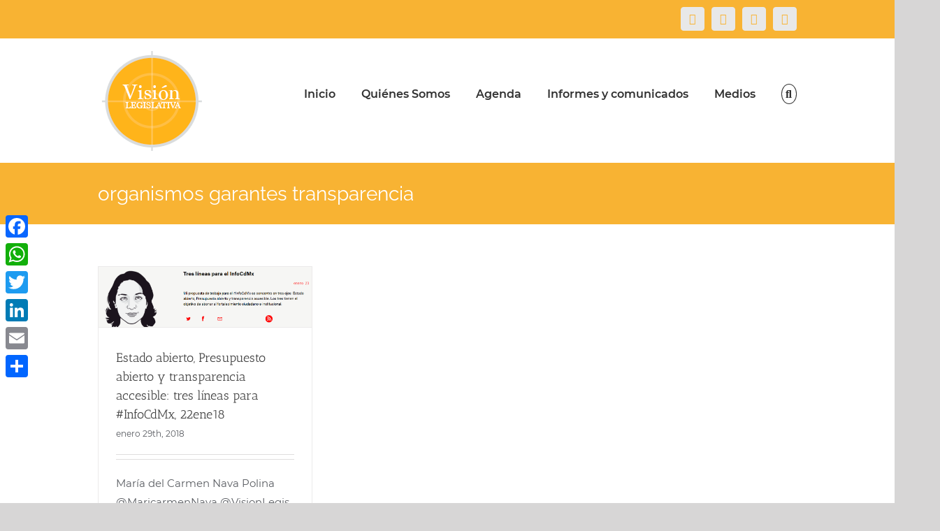

--- FILE ---
content_type: text/html; charset=UTF-8
request_url: https://visionlegislativa.com/tag/organismos-garantes-transparencia/
body_size: 14784
content:
<!DOCTYPE html>
<html class="avada-html-layout-wide avada-html-header-position-top avada-html-is-archive" lang="es" prefix="og: http://ogp.me/ns# fb: http://ogp.me/ns/fb#">
<head>
	<meta http-equiv="X-UA-Compatible" content="IE=edge" />
	<meta http-equiv="Content-Type" content="text/html; charset=utf-8"/>
	<meta name="viewport" content="width=device-width, initial-scale=1" />
	<title>organismos garantes transparencia &#8211; Visión Legislativa</title>
<meta name='robots' content='max-image-preview:large' />
	<style>img:is([sizes="auto" i], [sizes^="auto," i]) { contain-intrinsic-size: 3000px 1500px }</style>
	<link rel='dns-prefetch' href='//static.addtoany.com' />
<link rel="alternate" type="application/rss+xml" title="Visión Legislativa &raquo; Feed" href="https://visionlegislativa.com/feed/" />
<link rel="alternate" type="application/rss+xml" title="Visión Legislativa &raquo; RSS de los comentarios" href="https://visionlegislativa.com/comments/feed/" />
		
		
		
		
				<link rel="alternate" type="application/rss+xml" title="Visión Legislativa &raquo; organismos garantes transparencia RSS de la etiqueta" href="https://visionlegislativa.com/tag/organismos-garantes-transparencia/feed/" />
<script type="text/javascript">
/* <![CDATA[ */
window._wpemojiSettings = {"baseUrl":"https:\/\/s.w.org\/images\/core\/emoji\/16.0.1\/72x72\/","ext":".png","svgUrl":"https:\/\/s.w.org\/images\/core\/emoji\/16.0.1\/svg\/","svgExt":".svg","source":{"concatemoji":"https:\/\/visionlegislativa.com\/wp-includes\/js\/wp-emoji-release.min.js?ver=6.8.3"}};
/*! This file is auto-generated */
!function(s,n){var o,i,e;function c(e){try{var t={supportTests:e,timestamp:(new Date).valueOf()};sessionStorage.setItem(o,JSON.stringify(t))}catch(e){}}function p(e,t,n){e.clearRect(0,0,e.canvas.width,e.canvas.height),e.fillText(t,0,0);var t=new Uint32Array(e.getImageData(0,0,e.canvas.width,e.canvas.height).data),a=(e.clearRect(0,0,e.canvas.width,e.canvas.height),e.fillText(n,0,0),new Uint32Array(e.getImageData(0,0,e.canvas.width,e.canvas.height).data));return t.every(function(e,t){return e===a[t]})}function u(e,t){e.clearRect(0,0,e.canvas.width,e.canvas.height),e.fillText(t,0,0);for(var n=e.getImageData(16,16,1,1),a=0;a<n.data.length;a++)if(0!==n.data[a])return!1;return!0}function f(e,t,n,a){switch(t){case"flag":return n(e,"\ud83c\udff3\ufe0f\u200d\u26a7\ufe0f","\ud83c\udff3\ufe0f\u200b\u26a7\ufe0f")?!1:!n(e,"\ud83c\udde8\ud83c\uddf6","\ud83c\udde8\u200b\ud83c\uddf6")&&!n(e,"\ud83c\udff4\udb40\udc67\udb40\udc62\udb40\udc65\udb40\udc6e\udb40\udc67\udb40\udc7f","\ud83c\udff4\u200b\udb40\udc67\u200b\udb40\udc62\u200b\udb40\udc65\u200b\udb40\udc6e\u200b\udb40\udc67\u200b\udb40\udc7f");case"emoji":return!a(e,"\ud83e\udedf")}return!1}function g(e,t,n,a){var r="undefined"!=typeof WorkerGlobalScope&&self instanceof WorkerGlobalScope?new OffscreenCanvas(300,150):s.createElement("canvas"),o=r.getContext("2d",{willReadFrequently:!0}),i=(o.textBaseline="top",o.font="600 32px Arial",{});return e.forEach(function(e){i[e]=t(o,e,n,a)}),i}function t(e){var t=s.createElement("script");t.src=e,t.defer=!0,s.head.appendChild(t)}"undefined"!=typeof Promise&&(o="wpEmojiSettingsSupports",i=["flag","emoji"],n.supports={everything:!0,everythingExceptFlag:!0},e=new Promise(function(e){s.addEventListener("DOMContentLoaded",e,{once:!0})}),new Promise(function(t){var n=function(){try{var e=JSON.parse(sessionStorage.getItem(o));if("object"==typeof e&&"number"==typeof e.timestamp&&(new Date).valueOf()<e.timestamp+604800&&"object"==typeof e.supportTests)return e.supportTests}catch(e){}return null}();if(!n){if("undefined"!=typeof Worker&&"undefined"!=typeof OffscreenCanvas&&"undefined"!=typeof URL&&URL.createObjectURL&&"undefined"!=typeof Blob)try{var e="postMessage("+g.toString()+"("+[JSON.stringify(i),f.toString(),p.toString(),u.toString()].join(",")+"));",a=new Blob([e],{type:"text/javascript"}),r=new Worker(URL.createObjectURL(a),{name:"wpTestEmojiSupports"});return void(r.onmessage=function(e){c(n=e.data),r.terminate(),t(n)})}catch(e){}c(n=g(i,f,p,u))}t(n)}).then(function(e){for(var t in e)n.supports[t]=e[t],n.supports.everything=n.supports.everything&&n.supports[t],"flag"!==t&&(n.supports.everythingExceptFlag=n.supports.everythingExceptFlag&&n.supports[t]);n.supports.everythingExceptFlag=n.supports.everythingExceptFlag&&!n.supports.flag,n.DOMReady=!1,n.readyCallback=function(){n.DOMReady=!0}}).then(function(){return e}).then(function(){var e;n.supports.everything||(n.readyCallback(),(e=n.source||{}).concatemoji?t(e.concatemoji):e.wpemoji&&e.twemoji&&(t(e.twemoji),t(e.wpemoji)))}))}((window,document),window._wpemojiSettings);
/* ]]> */
</script>
<style id='wp-emoji-styles-inline-css' type='text/css'>

	img.wp-smiley, img.emoji {
		display: inline !important;
		border: none !important;
		box-shadow: none !important;
		height: 1em !important;
		width: 1em !important;
		margin: 0 0.07em !important;
		vertical-align: -0.1em !important;
		background: none !important;
		padding: 0 !important;
	}
</style>
<link rel='stylesheet' id='wp-block-library-css' href='https://visionlegislativa.com/wp-includes/css/dist/block-library/style.min.css?ver=6.8.3' type='text/css' media='all' />
<style id='wp-block-library-theme-inline-css' type='text/css'>
.wp-block-audio :where(figcaption){color:#555;font-size:13px;text-align:center}.is-dark-theme .wp-block-audio :where(figcaption){color:#ffffffa6}.wp-block-audio{margin:0 0 1em}.wp-block-code{border:1px solid #ccc;border-radius:4px;font-family:Menlo,Consolas,monaco,monospace;padding:.8em 1em}.wp-block-embed :where(figcaption){color:#555;font-size:13px;text-align:center}.is-dark-theme .wp-block-embed :where(figcaption){color:#ffffffa6}.wp-block-embed{margin:0 0 1em}.blocks-gallery-caption{color:#555;font-size:13px;text-align:center}.is-dark-theme .blocks-gallery-caption{color:#ffffffa6}:root :where(.wp-block-image figcaption){color:#555;font-size:13px;text-align:center}.is-dark-theme :root :where(.wp-block-image figcaption){color:#ffffffa6}.wp-block-image{margin:0 0 1em}.wp-block-pullquote{border-bottom:4px solid;border-top:4px solid;color:currentColor;margin-bottom:1.75em}.wp-block-pullquote cite,.wp-block-pullquote footer,.wp-block-pullquote__citation{color:currentColor;font-size:.8125em;font-style:normal;text-transform:uppercase}.wp-block-quote{border-left:.25em solid;margin:0 0 1.75em;padding-left:1em}.wp-block-quote cite,.wp-block-quote footer{color:currentColor;font-size:.8125em;font-style:normal;position:relative}.wp-block-quote:where(.has-text-align-right){border-left:none;border-right:.25em solid;padding-left:0;padding-right:1em}.wp-block-quote:where(.has-text-align-center){border:none;padding-left:0}.wp-block-quote.is-large,.wp-block-quote.is-style-large,.wp-block-quote:where(.is-style-plain){border:none}.wp-block-search .wp-block-search__label{font-weight:700}.wp-block-search__button{border:1px solid #ccc;padding:.375em .625em}:where(.wp-block-group.has-background){padding:1.25em 2.375em}.wp-block-separator.has-css-opacity{opacity:.4}.wp-block-separator{border:none;border-bottom:2px solid;margin-left:auto;margin-right:auto}.wp-block-separator.has-alpha-channel-opacity{opacity:1}.wp-block-separator:not(.is-style-wide):not(.is-style-dots){width:100px}.wp-block-separator.has-background:not(.is-style-dots){border-bottom:none;height:1px}.wp-block-separator.has-background:not(.is-style-wide):not(.is-style-dots){height:2px}.wp-block-table{margin:0 0 1em}.wp-block-table td,.wp-block-table th{word-break:normal}.wp-block-table :where(figcaption){color:#555;font-size:13px;text-align:center}.is-dark-theme .wp-block-table :where(figcaption){color:#ffffffa6}.wp-block-video :where(figcaption){color:#555;font-size:13px;text-align:center}.is-dark-theme .wp-block-video :where(figcaption){color:#ffffffa6}.wp-block-video{margin:0 0 1em}:root :where(.wp-block-template-part.has-background){margin-bottom:0;margin-top:0;padding:1.25em 2.375em}
</style>
<style id='classic-theme-styles-inline-css' type='text/css'>
/*! This file is auto-generated */
.wp-block-button__link{color:#fff;background-color:#32373c;border-radius:9999px;box-shadow:none;text-decoration:none;padding:calc(.667em + 2px) calc(1.333em + 2px);font-size:1.125em}.wp-block-file__button{background:#32373c;color:#fff;text-decoration:none}
</style>
<style id='global-styles-inline-css' type='text/css'>
:root{--wp--preset--aspect-ratio--square: 1;--wp--preset--aspect-ratio--4-3: 4/3;--wp--preset--aspect-ratio--3-4: 3/4;--wp--preset--aspect-ratio--3-2: 3/2;--wp--preset--aspect-ratio--2-3: 2/3;--wp--preset--aspect-ratio--16-9: 16/9;--wp--preset--aspect-ratio--9-16: 9/16;--wp--preset--color--black: #000000;--wp--preset--color--cyan-bluish-gray: #abb8c3;--wp--preset--color--white: #ffffff;--wp--preset--color--pale-pink: #f78da7;--wp--preset--color--vivid-red: #cf2e2e;--wp--preset--color--luminous-vivid-orange: #ff6900;--wp--preset--color--luminous-vivid-amber: #fcb900;--wp--preset--color--light-green-cyan: #7bdcb5;--wp--preset--color--vivid-green-cyan: #00d084;--wp--preset--color--pale-cyan-blue: #8ed1fc;--wp--preset--color--vivid-cyan-blue: #0693e3;--wp--preset--color--vivid-purple: #9b51e0;--wp--preset--gradient--vivid-cyan-blue-to-vivid-purple: linear-gradient(135deg,rgba(6,147,227,1) 0%,rgb(155,81,224) 100%);--wp--preset--gradient--light-green-cyan-to-vivid-green-cyan: linear-gradient(135deg,rgb(122,220,180) 0%,rgb(0,208,130) 100%);--wp--preset--gradient--luminous-vivid-amber-to-luminous-vivid-orange: linear-gradient(135deg,rgba(252,185,0,1) 0%,rgba(255,105,0,1) 100%);--wp--preset--gradient--luminous-vivid-orange-to-vivid-red: linear-gradient(135deg,rgba(255,105,0,1) 0%,rgb(207,46,46) 100%);--wp--preset--gradient--very-light-gray-to-cyan-bluish-gray: linear-gradient(135deg,rgb(238,238,238) 0%,rgb(169,184,195) 100%);--wp--preset--gradient--cool-to-warm-spectrum: linear-gradient(135deg,rgb(74,234,220) 0%,rgb(151,120,209) 20%,rgb(207,42,186) 40%,rgb(238,44,130) 60%,rgb(251,105,98) 80%,rgb(254,248,76) 100%);--wp--preset--gradient--blush-light-purple: linear-gradient(135deg,rgb(255,206,236) 0%,rgb(152,150,240) 100%);--wp--preset--gradient--blush-bordeaux: linear-gradient(135deg,rgb(254,205,165) 0%,rgb(254,45,45) 50%,rgb(107,0,62) 100%);--wp--preset--gradient--luminous-dusk: linear-gradient(135deg,rgb(255,203,112) 0%,rgb(199,81,192) 50%,rgb(65,88,208) 100%);--wp--preset--gradient--pale-ocean: linear-gradient(135deg,rgb(255,245,203) 0%,rgb(182,227,212) 50%,rgb(51,167,181) 100%);--wp--preset--gradient--electric-grass: linear-gradient(135deg,rgb(202,248,128) 0%,rgb(113,206,126) 100%);--wp--preset--gradient--midnight: linear-gradient(135deg,rgb(2,3,129) 0%,rgb(40,116,252) 100%);--wp--preset--font-size--small: 11.25px;--wp--preset--font-size--medium: 20px;--wp--preset--font-size--large: 22.5px;--wp--preset--font-size--x-large: 42px;--wp--preset--font-size--normal: 15px;--wp--preset--font-size--xlarge: 30px;--wp--preset--font-size--huge: 45px;--wp--preset--spacing--20: 0.44rem;--wp--preset--spacing--30: 0.67rem;--wp--preset--spacing--40: 1rem;--wp--preset--spacing--50: 1.5rem;--wp--preset--spacing--60: 2.25rem;--wp--preset--spacing--70: 3.38rem;--wp--preset--spacing--80: 5.06rem;--wp--preset--shadow--natural: 6px 6px 9px rgba(0, 0, 0, 0.2);--wp--preset--shadow--deep: 12px 12px 50px rgba(0, 0, 0, 0.4);--wp--preset--shadow--sharp: 6px 6px 0px rgba(0, 0, 0, 0.2);--wp--preset--shadow--outlined: 6px 6px 0px -3px rgba(255, 255, 255, 1), 6px 6px rgba(0, 0, 0, 1);--wp--preset--shadow--crisp: 6px 6px 0px rgba(0, 0, 0, 1);}:where(.is-layout-flex){gap: 0.5em;}:where(.is-layout-grid){gap: 0.5em;}body .is-layout-flex{display: flex;}.is-layout-flex{flex-wrap: wrap;align-items: center;}.is-layout-flex > :is(*, div){margin: 0;}body .is-layout-grid{display: grid;}.is-layout-grid > :is(*, div){margin: 0;}:where(.wp-block-columns.is-layout-flex){gap: 2em;}:where(.wp-block-columns.is-layout-grid){gap: 2em;}:where(.wp-block-post-template.is-layout-flex){gap: 1.25em;}:where(.wp-block-post-template.is-layout-grid){gap: 1.25em;}.has-black-color{color: var(--wp--preset--color--black) !important;}.has-cyan-bluish-gray-color{color: var(--wp--preset--color--cyan-bluish-gray) !important;}.has-white-color{color: var(--wp--preset--color--white) !important;}.has-pale-pink-color{color: var(--wp--preset--color--pale-pink) !important;}.has-vivid-red-color{color: var(--wp--preset--color--vivid-red) !important;}.has-luminous-vivid-orange-color{color: var(--wp--preset--color--luminous-vivid-orange) !important;}.has-luminous-vivid-amber-color{color: var(--wp--preset--color--luminous-vivid-amber) !important;}.has-light-green-cyan-color{color: var(--wp--preset--color--light-green-cyan) !important;}.has-vivid-green-cyan-color{color: var(--wp--preset--color--vivid-green-cyan) !important;}.has-pale-cyan-blue-color{color: var(--wp--preset--color--pale-cyan-blue) !important;}.has-vivid-cyan-blue-color{color: var(--wp--preset--color--vivid-cyan-blue) !important;}.has-vivid-purple-color{color: var(--wp--preset--color--vivid-purple) !important;}.has-black-background-color{background-color: var(--wp--preset--color--black) !important;}.has-cyan-bluish-gray-background-color{background-color: var(--wp--preset--color--cyan-bluish-gray) !important;}.has-white-background-color{background-color: var(--wp--preset--color--white) !important;}.has-pale-pink-background-color{background-color: var(--wp--preset--color--pale-pink) !important;}.has-vivid-red-background-color{background-color: var(--wp--preset--color--vivid-red) !important;}.has-luminous-vivid-orange-background-color{background-color: var(--wp--preset--color--luminous-vivid-orange) !important;}.has-luminous-vivid-amber-background-color{background-color: var(--wp--preset--color--luminous-vivid-amber) !important;}.has-light-green-cyan-background-color{background-color: var(--wp--preset--color--light-green-cyan) !important;}.has-vivid-green-cyan-background-color{background-color: var(--wp--preset--color--vivid-green-cyan) !important;}.has-pale-cyan-blue-background-color{background-color: var(--wp--preset--color--pale-cyan-blue) !important;}.has-vivid-cyan-blue-background-color{background-color: var(--wp--preset--color--vivid-cyan-blue) !important;}.has-vivid-purple-background-color{background-color: var(--wp--preset--color--vivid-purple) !important;}.has-black-border-color{border-color: var(--wp--preset--color--black) !important;}.has-cyan-bluish-gray-border-color{border-color: var(--wp--preset--color--cyan-bluish-gray) !important;}.has-white-border-color{border-color: var(--wp--preset--color--white) !important;}.has-pale-pink-border-color{border-color: var(--wp--preset--color--pale-pink) !important;}.has-vivid-red-border-color{border-color: var(--wp--preset--color--vivid-red) !important;}.has-luminous-vivid-orange-border-color{border-color: var(--wp--preset--color--luminous-vivid-orange) !important;}.has-luminous-vivid-amber-border-color{border-color: var(--wp--preset--color--luminous-vivid-amber) !important;}.has-light-green-cyan-border-color{border-color: var(--wp--preset--color--light-green-cyan) !important;}.has-vivid-green-cyan-border-color{border-color: var(--wp--preset--color--vivid-green-cyan) !important;}.has-pale-cyan-blue-border-color{border-color: var(--wp--preset--color--pale-cyan-blue) !important;}.has-vivid-cyan-blue-border-color{border-color: var(--wp--preset--color--vivid-cyan-blue) !important;}.has-vivid-purple-border-color{border-color: var(--wp--preset--color--vivid-purple) !important;}.has-vivid-cyan-blue-to-vivid-purple-gradient-background{background: var(--wp--preset--gradient--vivid-cyan-blue-to-vivid-purple) !important;}.has-light-green-cyan-to-vivid-green-cyan-gradient-background{background: var(--wp--preset--gradient--light-green-cyan-to-vivid-green-cyan) !important;}.has-luminous-vivid-amber-to-luminous-vivid-orange-gradient-background{background: var(--wp--preset--gradient--luminous-vivid-amber-to-luminous-vivid-orange) !important;}.has-luminous-vivid-orange-to-vivid-red-gradient-background{background: var(--wp--preset--gradient--luminous-vivid-orange-to-vivid-red) !important;}.has-very-light-gray-to-cyan-bluish-gray-gradient-background{background: var(--wp--preset--gradient--very-light-gray-to-cyan-bluish-gray) !important;}.has-cool-to-warm-spectrum-gradient-background{background: var(--wp--preset--gradient--cool-to-warm-spectrum) !important;}.has-blush-light-purple-gradient-background{background: var(--wp--preset--gradient--blush-light-purple) !important;}.has-blush-bordeaux-gradient-background{background: var(--wp--preset--gradient--blush-bordeaux) !important;}.has-luminous-dusk-gradient-background{background: var(--wp--preset--gradient--luminous-dusk) !important;}.has-pale-ocean-gradient-background{background: var(--wp--preset--gradient--pale-ocean) !important;}.has-electric-grass-gradient-background{background: var(--wp--preset--gradient--electric-grass) !important;}.has-midnight-gradient-background{background: var(--wp--preset--gradient--midnight) !important;}.has-small-font-size{font-size: var(--wp--preset--font-size--small) !important;}.has-medium-font-size{font-size: var(--wp--preset--font-size--medium) !important;}.has-large-font-size{font-size: var(--wp--preset--font-size--large) !important;}.has-x-large-font-size{font-size: var(--wp--preset--font-size--x-large) !important;}
:where(.wp-block-post-template.is-layout-flex){gap: 1.25em;}:where(.wp-block-post-template.is-layout-grid){gap: 1.25em;}
:where(.wp-block-columns.is-layout-flex){gap: 2em;}:where(.wp-block-columns.is-layout-grid){gap: 2em;}
:root :where(.wp-block-pullquote){font-size: 1.5em;line-height: 1.6;}
</style>
<link rel='stylesheet' id='avada-stylesheet-css' href='https://visionlegislativa.com/wp-content/themes/Avada/assets/css/style.min.css?ver=6.2.1' type='text/css' media='all' />
<!--[if IE]>
<link rel='stylesheet' id='avada-IE-css' href='https://visionlegislativa.com/wp-content/themes/Avada/assets/css/ie.min.css?ver=6.2.1' type='text/css' media='all' />
<style id='avada-IE-inline-css' type='text/css'>
.avada-select-parent .select-arrow{background-color:#373d4d}
.select-arrow{background-color:#373d4d}
</style>
<![endif]-->
<link rel='stylesheet' id='fusion-dynamic-css-css' href='https://visionlegislativa.com/wp-content/uploads/fusion-styles/27623b7f598a677dcdea7708ce204a6e.min.css?ver=2.2.1' type='text/css' media='all' />
<link rel='stylesheet' id='addtoany-css' href='https://visionlegislativa.com/wp-content/plugins/add-to-any/addtoany.min.css?ver=1.16' type='text/css' media='all' />
<style id='addtoany-inline-css' type='text/css'>
@media screen and (max-width:980px){
.a2a_floating_style.a2a_vertical_style{display:none;}
}
</style>
<script type="text/javascript" id="addtoany-core-js-before">
/* <![CDATA[ */
window.a2a_config=window.a2a_config||{};a2a_config.callbacks=[];a2a_config.overlays=[];a2a_config.templates={};a2a_localize = {
	Share: "Compartir",
	Save: "Guardar",
	Subscribe: "Suscribirse",
	Email: "Email",
	Bookmark: "Agregar a favoritos",
	ShowAll: "Mostrar todo",
	ShowLess: "Mostrar menos",
	FindServices: "Encontrar servicios",
	FindAnyServiceToAddTo: "Encontrar instantáneamente servicios para agregar a",
	PoweredBy: "Proporcionado por",
	ShareViaEmail: "Compartir por correo electrónico",
	SubscribeViaEmail: "Suscribir por correo electrónico",
	BookmarkInYourBrowser: "Guarda esta página en tu navegador",
	BookmarkInstructions: "Presione Ctrl+D o \u2318+D para agregar esta página a tus favoritas.",
	AddToYourFavorites: "Agregar a tus favoritos",
	SendFromWebOrProgram: "Enviar desde cualquier dirección de correo electrónico o programa de correo electrónico",
	EmailProgram: "Programa de correo electrónico",
	More: "Más&#8230;",
	ThanksForSharing: "¡Gracias por compartir!",
	ThanksForFollowing: "¡Gracias por seguirnos!"
};
/* ]]> */
</script>
<script type="text/javascript" defer src="https://static.addtoany.com/menu/page.js" id="addtoany-core-js"></script>
<script type="text/javascript" src="https://visionlegislativa.com/wp-includes/js/jquery/jquery.min.js?ver=3.7.1" id="jquery-core-js"></script>
<script type="text/javascript" src="https://visionlegislativa.com/wp-includes/js/jquery/jquery-migrate.min.js?ver=3.4.1" id="jquery-migrate-js"></script>
<script type="text/javascript" defer src="https://visionlegislativa.com/wp-content/plugins/add-to-any/addtoany.min.js?ver=1.1" id="addtoany-jquery-js"></script>
<link rel="https://api.w.org/" href="https://visionlegislativa.com/wp-json/" /><link rel="alternate" title="JSON" type="application/json" href="https://visionlegislativa.com/wp-json/wp/v2/tags/493" /><link rel="EditURI" type="application/rsd+xml" title="RSD" href="https://visionlegislativa.com/xmlrpc.php?rsd" />
<meta name="generator" content="WordPress 6.8.3" />
<style type="text/css" id="css-fb-visibility">@media screen and (max-width: 640px){body:not(.fusion-builder-ui-wireframe) .fusion-no-small-visibility{display:none !important;}}@media screen and (min-width: 641px) and (max-width: 1024px){body:not(.fusion-builder-ui-wireframe) .fusion-no-medium-visibility{display:none !important;}}@media screen and (min-width: 1025px){body:not(.fusion-builder-ui-wireframe) .fusion-no-large-visibility{display:none !important;}}</style>		<script type="text/javascript">
			var doc = document.documentElement;
			doc.setAttribute( 'data-useragent', navigator.userAgent );
		</script>
		
	</head>

<body class="archive tag tag-organismos-garantes-transparencia tag-493 wp-theme-Avada fusion-image-hovers fusion-pagination-sizing fusion-button_size-large fusion-button_type-flat fusion-button_span-yes avada-image-rollover-circle-yes avada-image-rollover-yes avada-image-rollover-direction-bottom fusion-has-button-gradient fusion-body ltr fusion-sticky-header no-tablet-sticky-header no-mobile-sticky-header no-mobile-totop avada-has-rev-slider-styles fusion-disable-outline fusion-sub-menu-fade mobile-logo-pos-left layout-wide-mode avada-has-boxed-modal-shadow- layout-scroll-offset-full avada-has-zero-margin-offset-top fusion-top-header menu-text-align-left mobile-menu-design-modern fusion-show-pagination-text fusion-header-layout-v3 avada-responsive avada-footer-fx-none avada-menu-highlight-style-arrow fusion-search-form-classic fusion-main-menu-search-overlay fusion-avatar-square avada-dropdown-styles avada-blog-layout-grid avada-blog-archive-layout-grid avada-header-shadow-no avada-menu-icon-position-left avada-has-megamenu-shadow avada-has-mainmenu-dropdown-divider fusion-has-main-nav-icon-circle avada-has-mobile-menu-search avada-has-main-nav-search-icon avada-has-breadcrumb-mobile-hidden avada-has-titlebar-bar_and_content avada-has-pagination-width_height avada-flyout-menu-direction-fade avada-ec-views-v1" >
		<a class="skip-link screen-reader-text" href="#content">Skip to content</a>

	<div id="boxed-wrapper">
		<div class="fusion-sides-frame"></div>
		<div id="wrapper" class="fusion-wrapper">
			<div id="home" style="position:relative;top:-1px;"></div>
			
			<header class="fusion-header-wrapper">
				<div class="fusion-header-v3 fusion-logo-alignment fusion-logo-left fusion-sticky-menu- fusion-sticky-logo- fusion-mobile-logo-  fusion-mobile-menu-design-modern">
					
<div class="fusion-secondary-header">
	<div class="fusion-row">
							<div class="fusion-alignright">
				<div class="fusion-social-links-header"><div class="fusion-social-networks boxed-icons"><div class="fusion-social-networks-wrapper"><a  class="fusion-social-network-icon fusion-tooltip fusion-facebook fusion-icon-facebook" style href="https://www.facebook.com/VisionLegis/" target="_blank" rel="noopener noreferrer" data-placement="bottom" data-title="Facebook" data-toggle="tooltip" title="Facebook"><span class="screen-reader-text">Facebook</span></a><a  class="fusion-social-network-icon fusion-tooltip fusion-twitter fusion-icon-twitter" style href="https://twitter.com/visionlegis?lang=es" target="_blank" rel="noopener noreferrer" data-placement="bottom" data-title="Twitter" data-toggle="tooltip" title="Twitter"><span class="screen-reader-text">Twitter</span></a><a  class="fusion-social-network-icon fusion-tooltip fusion-instagram fusion-icon-instagram" style href="https://www.instagram.com/VisionLegis/" target="_blank" rel="noopener noreferrer" data-placement="bottom" data-title="Instagram" data-toggle="tooltip" title="Instagram"><span class="screen-reader-text">Instagram</span></a><a  class="fusion-social-network-icon fusion-tooltip fusion-youtube fusion-icon-youtube" style href="https://www.youtube.com/channel/UCf_DT3OEMfFTFhi42J9ADCQ " target="_blank" rel="noopener noreferrer" data-placement="bottom" data-title="YouTube" data-toggle="tooltip" title="YouTube"><span class="screen-reader-text">YouTube</span></a></div></div></div>			</div>
			</div>
</div>
<div class="fusion-header-sticky-height"></div>
<div class="fusion-header">
	<div class="fusion-row">
					<div class="fusion-logo" data-margin-top="14px" data-margin-bottom="14px" data-margin-left="0px" data-margin-right="0px">
			<a class="fusion-logo-link"  href="https://visionlegislativa.com/" >

						<!-- standard logo -->
			<img src="https://visionlegislativa.com/wp-content/uploads/2020/08/Vision-legislativa-150.png" srcset="https://visionlegislativa.com/wp-content/uploads/2020/08/Vision-legislativa-150.png 1x" width="153" height="150" alt="Visión Legislativa Logo" data-retina_logo_url="" class="fusion-standard-logo" />

			
					</a>
		</div>		<nav class="fusion-main-menu" aria-label="Main Menu"><div class="fusion-overlay-search">		<form role="search" class="searchform fusion-search-form  fusion-search-form-classic" method="get" action="https://visionlegislativa.com/">
			<div class="fusion-search-form-content">

				
				<div class="fusion-search-field search-field">
					<label><span class="screen-reader-text">Search for:</span>
													<input type="search" value="" name="s" class="s" placeholder="Search..." required aria-required="true" aria-label=""/>
											</label>
				</div>
				<div class="fusion-search-button search-button">
					<input type="submit" class="fusion-search-submit searchsubmit" value="&#xf002;" />
									</div>

				
			</div>


			
		</form>
		<div class="fusion-search-spacer"></div><a href="#" class="fusion-close-search"></a></div><ul id="menu-barra-de-navegacion-superior" class="fusion-menu"><li  id="menu-item-128"  class="menu-item menu-item-type-custom menu-item-object-custom menu-item-home menu-item-128"  data-item-id="128"><a  href="https://visionlegislativa.com/" class="fusion-arrow-highlight"><span class="menu-text">Inicio<span class="fusion-arrow-svg"><svg height="6px" width="13px">
					<path d="M0 0 L6.5 6 L13 0 Z" fill="#ffffff" class="header_border_color_stroke" stroke-width="1"/>
					</svg></span></span></a></li><li  id="menu-item-258"  class="menu-item menu-item-type-post_type menu-item-object-page menu-item-has-children menu-item-258 fusion-dropdown-menu"  data-item-id="258"><a  href="https://visionlegislativa.com/enlaces/quienes-somos-2/" class="fusion-arrow-highlight"><span class="menu-text">Quiénes Somos<span class="fusion-arrow-svg"><svg height="6px" width="13px">
					<path d="M0 0 L6.5 6 L13 0 Z" fill="#ffffff" class="header_border_color_stroke" stroke-width="1"/>
					</svg></span><span class="fusion-dropdown-svg"><svg height="6px" width="13px">
						<path d="M0 6 L6.5 0 L13 6 Z" fill="#24272d"/>
						</svg></span></span></a><ul class="sub-menu"><li  id="menu-item-257"  class="menu-item menu-item-type-post_type menu-item-object-page menu-item-257 fusion-dropdown-submenu" ><a  href="https://visionlegislativa.com/enlaces/quienes-somos-2/mision-y-vision-3/" class="fusion-arrow-highlight"><span>Misión y Visión</span></a></li><li  id="menu-item-256"  class="menu-item menu-item-type-post_type menu-item-object-page menu-item-256 fusion-dropdown-submenu" ><a  href="https://visionlegislativa.com/enlaces/quienes-somos-2/integrantes/" class="fusion-arrow-highlight"><span>Integrantes</span></a></li><li  id="menu-item-1217"  class="menu-item menu-item-type-post_type menu-item-object-page menu-item-has-children menu-item-1217 fusion-dropdown-submenu" ><a  href="https://visionlegislativa.com/investigacion-y-propuestas/" class="fusion-arrow-highlight"><span>Investigación y propuestas</span></a><ul class="sub-menu"><li  id="menu-item-385"  class="menu-item menu-item-type-post_type menu-item-object-page menu-item-385" ><a  href="https://visionlegislativa.com/enlaces/quienes-somos-2/decalogo-investigacion/" class="fusion-arrow-highlight"><span>Decálogo de Investigación</span></a></li><li  id="menu-item-1220"  class="menu-item menu-item-type-post_type menu-item-object-page menu-item-1220" ><a  href="https://visionlegislativa.com/desarrollo-y-capacitacion/" class="fusion-arrow-highlight"><span>Desarrollo y capacitación</span></a></li><li  id="menu-item-322"  class="menu-item menu-item-type-post_type menu-item-object-page menu-item-322" ><a  href="https://visionlegislativa.com/enlaces/quienes-somos-2/portafolio-de-consultoria/" class="fusion-arrow-highlight"><span>Agenda de Trabajo</span></a></li><li  id="menu-item-953"  class="menu-item menu-item-type-post_type menu-item-object-page menu-item-953" ><a  href="https://visionlegislativa.com/publicaciones/" class="fusion-arrow-highlight"><span>Histórico</span></a></li></ul></li></ul></li><li  id="menu-item-130"  class="menu-item menu-item-type-taxonomy menu-item-object-category menu-item-has-children menu-item-130 fusion-dropdown-menu"  data-item-id="130"><a  href="https://visionlegislativa.com/category/agenda/" class="fusion-arrow-highlight"><span class="menu-text">Agenda<span class="fusion-arrow-svg"><svg height="6px" width="13px">
					<path d="M0 0 L6.5 6 L13 0 Z" fill="#ffffff" class="header_border_color_stroke" stroke-width="1"/>
					</svg></span><span class="fusion-dropdown-svg"><svg height="6px" width="13px">
						<path d="M0 6 L6.5 0 L13 6 Z" fill="#24272d"/>
						</svg></span></span></a><ul class="sub-menu"><li  id="menu-item-274"  class="menu-item menu-item-type-taxonomy menu-item-object-category menu-item-274 fusion-dropdown-submenu" ><a  href="https://visionlegislativa.com/category/agenda/congreso/" class="fusion-arrow-highlight"><span>Congreso</span></a></li><li  id="menu-item-663"  class="menu-item menu-item-type-taxonomy menu-item-object-category menu-item-663 fusion-dropdown-submenu" ><a  href="https://visionlegislativa.com/category/agenda/democracia-y-redes-sociales/" class="fusion-arrow-highlight"><span>Democracia y redes sociales</span></a></li><li  id="menu-item-1805"  class="menu-item menu-item-type-taxonomy menu-item-object-category menu-item-1805 fusion-dropdown-submenu" ><a  href="https://visionlegislativa.com/category/agenda/ddhh/" class="fusion-arrow-highlight"><span>Derechos Humanos</span></a></li><li  id="menu-item-2301"  class="menu-item menu-item-type-taxonomy menu-item-object-category menu-item-2301 fusion-dropdown-submenu" ><a  href="https://visionlegislativa.com/category/agenda/elecciones/" class="fusion-arrow-highlight"><span>Elecciones</span></a></li><li  id="menu-item-1806"  class="menu-item menu-item-type-taxonomy menu-item-object-category menu-item-1806 fusion-dropdown-submenu" ><a  href="https://visionlegislativa.com/category/agenda/gobierno-local/" class="fusion-arrow-highlight"><span>Gobierno local</span></a></li><li  id="menu-item-1825"  class="menu-item menu-item-type-taxonomy menu-item-object-category menu-item-1825 fusion-dropdown-submenu" ><a  href="https://visionlegislativa.com/category/agenda/openparl/" class="fusion-arrow-highlight"><span>Parlamento Abierto</span></a></li><li  id="menu-item-275"  class="menu-item menu-item-type-taxonomy menu-item-object-category menu-item-275 fusion-dropdown-submenu" ><a  href="https://visionlegislativa.com/category/agenda/partidos-politicos/" class="fusion-arrow-highlight"><span>Partidos Políticos</span></a></li><li  id="menu-item-600"  class="menu-item menu-item-type-taxonomy menu-item-object-category menu-item-600 fusion-dropdown-submenu" ><a  href="https://visionlegislativa.com/category/agenda/promesometro/" class="fusion-arrow-highlight"><span>Promesómetro</span></a></li><li  id="menu-item-533"  class="menu-item menu-item-type-taxonomy menu-item-object-category menu-item-533 fusion-dropdown-submenu" ><a  href="https://visionlegislativa.com/category/agenda/rendicion-de-cuentas/" class="fusion-arrow-highlight"><span>Rendición de Cuentas</span></a></li><li  id="menu-item-2987"  class="menu-item menu-item-type-taxonomy menu-item-object-category menu-item-has-children menu-item-2987 fusion-dropdown-submenu" ><a  href="https://visionlegislativa.com/category/numeralia/" class="fusion-arrow-highlight"><span>Numeralia</span></a><ul class="sub-menu"><li  id="menu-item-567"  class="menu-item menu-item-type-taxonomy menu-item-object-category menu-item-567" ><a  href="https://visionlegislativa.com/category/numeralia/congresos-locales-numeralia/" class="fusion-arrow-highlight"><span>Congresos locales</span></a></li><li  id="menu-item-569"  class="menu-item menu-item-type-taxonomy menu-item-object-category menu-item-569" ><a  href="https://visionlegislativa.com/category/numeralia/partidos-politicos-numeralia/" class="fusion-arrow-highlight"><span>Partidos Políticos</span></a></li><li  id="menu-item-568"  class="menu-item menu-item-type-taxonomy menu-item-object-category menu-item-568" ><a  href="https://visionlegislativa.com/category/numeralia/legislativa/" class="fusion-arrow-highlight"><span>Legislativa</span></a></li><li  id="menu-item-570"  class="menu-item menu-item-type-taxonomy menu-item-object-category menu-item-570" ><a  href="https://visionlegislativa.com/category/numeralia/redes-sociales-numeralia/" class="fusion-arrow-highlight"><span>Redes Sociales</span></a></li><li  id="menu-item-571"  class="menu-item menu-item-type-taxonomy menu-item-object-category menu-item-571" ><a  href="https://visionlegislativa.com/category/numeralia/transparencia-numeralia/" class="fusion-arrow-highlight"><span>Transparencia</span></a></li></ul></li></ul></li><li  id="menu-item-1247"  class="menu-item menu-item-type-taxonomy menu-item-object-category menu-item-has-children menu-item-1247 fusion-dropdown-menu"  data-item-id="1247"><a  href="https://visionlegislativa.com/category/info/" class="fusion-arrow-highlight"><span class="menu-text">Informes y comunicados<span class="fusion-arrow-svg"><svg height="6px" width="13px">
					<path d="M0 0 L6.5 6 L13 0 Z" fill="#ffffff" class="header_border_color_stroke" stroke-width="1"/>
					</svg></span><span class="fusion-dropdown-svg"><svg height="6px" width="13px">
						<path d="M0 6 L6.5 0 L13 6 Z" fill="#24272d"/>
						</svg></span></span></a><ul class="sub-menu"><li  id="menu-item-1248"  class="menu-item menu-item-type-taxonomy menu-item-object-category menu-item-1248 fusion-dropdown-submenu" ><a  href="https://visionlegislativa.com/category/info/comunicados/" class="fusion-arrow-highlight"><span>Comunicados y notas</span></a></li><li  id="menu-item-1249"  class="menu-item menu-item-type-taxonomy menu-item-object-category menu-item-1249 fusion-dropdown-submenu" ><a  href="https://visionlegislativa.com/category/info/informes/" class="fusion-arrow-highlight"><span>Informes</span></a></li><li  id="menu-item-3000"  class="menu-item menu-item-type-post_type menu-item-object-page menu-item-3000 fusion-dropdown-submenu" ><a  href="https://visionlegislativa.com/publicaciones/" class="fusion-arrow-highlight"><span>Histórico</span></a></li></ul></li><li  id="menu-item-131"  class="menu-item menu-item-type-taxonomy menu-item-object-category menu-item-has-children menu-item-131 fusion-dropdown-menu"  data-item-id="131"><a  href="https://visionlegislativa.com/category/medios/" class="fusion-arrow-highlight"><span class="menu-text">Medios<span class="fusion-arrow-svg"><svg height="6px" width="13px">
					<path d="M0 0 L6.5 6 L13 0 Z" fill="#ffffff" class="header_border_color_stroke" stroke-width="1"/>
					</svg></span><span class="fusion-dropdown-svg"><svg height="6px" width="13px">
						<path d="M0 6 L6.5 0 L13 6 Z" fill="#24272d"/>
						</svg></span></span></a><ul class="sub-menu"><li  id="menu-item-2988"  class="menu-item menu-item-type-taxonomy menu-item-object-category menu-item-2988 fusion-dropdown-submenu" ><a  href="https://visionlegislativa.com/category/medios/digital/" class="fusion-arrow-highlight"><span>Digital</span></a></li><li  id="menu-item-539"  class="menu-item menu-item-type-taxonomy menu-item-object-category menu-item-539 fusion-dropdown-submenu" ><a  href="https://visionlegislativa.com/category/medios/impresos/" class="fusion-arrow-highlight"><span>Impresos</span></a></li><li  id="menu-item-540"  class="menu-item menu-item-type-taxonomy menu-item-object-category menu-item-540 fusion-dropdown-submenu" ><a  href="https://visionlegislativa.com/category/medios/radio/" class="fusion-arrow-highlight"><span>Radio</span></a></li><li  id="menu-item-541"  class="menu-item menu-item-type-taxonomy menu-item-object-category menu-item-541 fusion-dropdown-submenu" ><a  href="https://visionlegislativa.com/category/medios/tv/" class="fusion-arrow-highlight"><span>TV</span></a></li><li  id="menu-item-293"  class="menu-item menu-item-type-taxonomy menu-item-object-category menu-item-has-children menu-item-293 fusion-dropdown-submenu" ><a  href="https://visionlegislativa.com/category/biblio/" class="fusion-arrow-highlight"><span>Referencias</span></a><ul class="sub-menu"><li  id="menu-item-355"  class="menu-item menu-item-type-taxonomy menu-item-object-category menu-item-355" ><a  href="https://visionlegislativa.com/category/biblio/transparencia/" class="fusion-arrow-highlight"><span>Transparencia</span></a></li><li  id="menu-item-295"  class="menu-item menu-item-type-taxonomy menu-item-object-category menu-item-295" ><a  href="https://visionlegislativa.com/category/biblio/estudios/" class="fusion-arrow-highlight"><span>Estudios</span></a></li><li  id="menu-item-294"  class="menu-item menu-item-type-taxonomy menu-item-object-category menu-item-294" ><a  href="https://visionlegislativa.com/category/biblio/legis/" class="fusion-arrow-highlight"><span>Legislativo</span></a></li></ul></li></ul></li><li class="fusion-custom-menu-item fusion-main-menu-search fusion-search-overlay"><a class="fusion-main-menu-icon" href="#" aria-label="Search" data-title="Search" title="Search"></a></li></ul></nav>	<div class="fusion-mobile-menu-icons">
							<a href="#" class="fusion-icon fusion-icon-bars" aria-label="Toggle mobile menu" aria-expanded="false"></a>
		
					<a href="#" class="fusion-icon fusion-icon-search" aria-label="Toggle mobile search"></a>
		
		
			</div>

<nav class="fusion-mobile-nav-holder fusion-mobile-menu-text-align-left" aria-label="Main Menu Mobile"></nav>

		
<div class="fusion-clearfix"></div>
<div class="fusion-mobile-menu-search">
			<form role="search" class="searchform fusion-search-form  fusion-search-form-classic" method="get" action="https://visionlegislativa.com/">
			<div class="fusion-search-form-content">

				
				<div class="fusion-search-field search-field">
					<label><span class="screen-reader-text">Search for:</span>
													<input type="search" value="" name="s" class="s" placeholder="Search..." required aria-required="true" aria-label=""/>
											</label>
				</div>
				<div class="fusion-search-button search-button">
					<input type="submit" class="fusion-search-submit searchsubmit" value="&#xf002;" />
									</div>

				
			</div>


			
		</form>
		</div>
			</div>
</div>
				</div>
				<div class="fusion-clearfix"></div>
			</header>
						
			
		<div id="sliders-container">
					</div>
				
			
			<div class="avada-page-titlebar-wrapper">
				<div class="fusion-page-title-bar fusion-page-title-bar-breadcrumbs fusion-page-title-bar-left">
	<div class="fusion-page-title-row">
		<div class="fusion-page-title-wrapper">
			<div class="fusion-page-title-captions">

																			<h1 class="entry-title">organismos garantes transparencia</h1>

									
				
			</div>

										
		</div>
	</div>
</div>
			</div>

						<main id="main" class="clearfix ">
				<div class="fusion-row" style="">
<section id="content" class="full-width" style="width: 100%;">
	
	<div id="posts-container" class="fusion-blog-archive fusion-blog-layout-grid-wrapper fusion-clearfix">
	<div class="fusion-posts-container fusion-blog-layout-grid fusion-blog-layout-grid-3 isotope fusion-blog-pagination fusion-blog-rollover " data-pages="1">
		
		
													<article id="post-2348" class="fusion-post-grid  post fusion-clearfix post-2348 type-post status-publish format-standard has-post-thumbnail hentry category-agenda category-congreso category-general category-gobierno-local category-rendicion-de-cuentas tag-481 tag-accesibilidad tag-anticorrupcion tag-asamblea-legislativa-del-distrito-federal tag-cdmx tag-comisiones tag-constitucion-ciudad-de-mexico tag-designaciones tag-estado-abierto tag-genero tag-legalidad tag-organismos-garantes-transparencia tag-parlamento-abierto tag-poblacion-vulnerable tag-presupuesto-abierto tag-rendicion-de-cuentas tag-sistemas-locales-anticorrupcion tag-transparencia">
														<div class="fusion-post-wrapper">
				
				
				
									

		<div class="fusion-flexslider flexslider fusion-flexslider-loading fusion-post-slideshow">
		<ul class="slides">
																		<li>

<div  class="fusion-image-wrapper" aria-haspopup="true">
	
	
		
					<img width="1039" height="292" src="https://visionlegislativa.com/wp-content/uploads/2018/01/Tres-líneas-para-el-InfoCdMx.png" class="attachment-full size-full wp-post-image" alt="" decoding="async" fetchpriority="high" />
	

		<div class="fusion-rollover">
	<div class="fusion-rollover-content">

														<a class="fusion-rollover-link" href="https://visionlegislativa.com/estado-abierto-presupuesto-abierto-y-transparencia-accesible-tres-lineas-para-infocdmx-22ene18/">Estado abierto, Presupuesto abierto y transparencia accesible: tres líneas para #InfoCdMx, 22ene18</a>
			
														
								
													<div class="fusion-rollover-sep"></div>
				
																		<a class="fusion-rollover-gallery" href="https://visionlegislativa.com/wp-content/uploads/2018/01/Tres-líneas-para-el-InfoCdMx.png" data-id="2348" data-rel="iLightbox[gallery]" data-title="Tres líneas para el InfoCdMx" data-caption="">
						Gallery					</a>
														
				
												<h4 class="fusion-rollover-title">
					<a class="fusion-rollover-title-link" href="https://visionlegislativa.com/estado-abierto-presupuesto-abierto-y-transparencia-accesible-tres-lineas-para-infocdmx-22ene18/">
						Estado abierto, Presupuesto abierto y transparencia accesible: tres líneas para #InfoCdMx, 22ene18					</a>
				</h4>
			
								
		
				<a class="fusion-link-wrapper" href="https://visionlegislativa.com/estado-abierto-presupuesto-abierto-y-transparencia-accesible-tres-lineas-para-infocdmx-22ene18/" aria-label="Estado abierto, Presupuesto abierto y transparencia accesible: tres líneas para #InfoCdMx, 22ene18"></a>
	</div>
</div>

	
</div>
</li>
																																																																														</ul>
	</div>
				
														<div class="fusion-post-content-wrapper">
				
				
				<div class="fusion-post-content post-content">
					<h2 class="entry-title fusion-post-title"><a href="https://visionlegislativa.com/estado-abierto-presupuesto-abierto-y-transparencia-accesible-tres-lineas-para-infocdmx-22ene18/">Estado abierto, Presupuesto abierto y transparencia accesible: tres líneas para #InfoCdMx, 22ene18</a></h2>
																<p class="fusion-single-line-meta"><span class="vcard rich-snippet-hidden"><span class="fn"><a href="https://visionlegislativa.com/author/maricarmen/" title="Entradas de Maricarmen" rel="author">Maricarmen</a></span></span><span class="updated rich-snippet-hidden">2018-01-29T17:42:20-06:00</span><span>enero 29th, 2018</span><span class="fusion-inline-sep">|</span></p>
																										<div class="fusion-content-sep sep-double sep-solid"></div>
						
					
					<div class="fusion-post-content-container">
						<p>María del Carmen Nava Polina @MaricarmenNava @VisionLegis Ciudad de México, a 22 de enero de 2018. Con la intención de contribuir al trabajo institucional en órganos garantes de transparencia y [...]</p>					</div>
				</div>

				
																																<div class="fusion-meta-info">
																										<div class="fusion-alignleft">
										<a href="https://visionlegislativa.com/estado-abierto-presupuesto-abierto-y-transparencia-accesible-tres-lineas-para-infocdmx-22ene18/" class="fusion-read-more">
											Read More										</a>
									</div>
								
																							</div>
															
									</div>
				
									</div>
							</article>

			
		
		
	</div>

			</div>
</section>
						
					</div>  <!-- fusion-row -->
				</main>  <!-- #main -->
				
				
								
					
		<div class="fusion-footer">
					
	<footer class="fusion-footer-widget-area fusion-widget-area">
		<div class="fusion-row">
			<div class="fusion-columns fusion-columns-3 fusion-widget-area">
				
																									<div class="fusion-column col-lg-4 col-md-4 col-sm-4">
							<section id="text-4" class="fusion-footer-widget-column widget widget_text" style="border-style: solid;border-color:transparent;border-width:0px;"><h4 class="widget-title">Contacto</h4>			<div class="textwidget"><p>vlegislativa@gmail.com<br />
Tel. + 52 (55) 4168 5351<br />
Jalapa 89-401, Roma Norte, C.P. 06700, Cuauhtémoc, CDMX, México.</p>
</div>
		<div style="clear:both;"></div></section>																					</div>
																										<div class="fusion-column col-lg-4 col-md-4 col-sm-4">
							<section id="text-3" class="fusion-footer-widget-column widget widget_text" style="border-style: solid;border-color:transparent;border-width:0px;"><h4 class="widget-title">Aviso de privacidad</h4>			<div class="textwidget"><p><b>Visión Legislativa</b><span style="font-weight: 400;">, con domicilio en </span><b><i>Jalapa 89-401, Roma Norte, C.P. 06700, Cuauhtémoc, Ciudad de México. Utilizará</i></b><span style="font-weight: 400;"> sus datos personales (nombre y correo electrónico) recabados para </span><b><i>compartir información relevante de la agenda</i></b><span style="font-weight: 400;">. Para mayor información acerca del tratamiento y de los derechos que puede hacer valer, usted puede acceder al aviso de privacidad integral.</span></p>
</div>
		<div style="clear:both;"></div></section>																					</div>
																										<div class="fusion-column fusion-column-last col-lg-4 col-md-4 col-sm-4">
							<section id="text-5" class="fusion-footer-widget-column widget widget_text" style="border-style: solid;border-color:transparent;border-width:0px;"><h4 class="widget-title">Suscríbete</h4>			<div class="textwidget"><p>
	<label>Email address:<br />
		<input type="email" name="EMAIL" placeholder="Your email address" required /><br />
</label>
</p>
<p>
	<input type="submit" value="Sign up" /></p>
</div>
		<div style="clear:both;"></div></section>																					</div>
																																				
				<div class="fusion-clearfix"></div>
			</div> <!-- fusion-columns -->
		</div> <!-- fusion-row -->
	</footer> <!-- fusion-footer-widget-area -->

	
	<footer id="footer" class="fusion-footer-copyright-area fusion-footer-copyright-center">
		<div class="fusion-row">
			<div class="fusion-copyright-content">

				<div class="fusion-copyright-notice">
		<div>
		<span style="color: #ffffff;">Las investigaciones realizadas por Visión Legislativa no cuentan con financiamiento. Son aportaciones intelectuales y análisis de distintos especialistas. Visión Legislativa se funda en 2009. Tiene como Misión contribuir al conocimiento, al fortalecimiento de la democracia, del parlamento abierto, de la transparencia y rendición de cuentas con énfasis en estudios legislativos y partidos políticos.
</span>	</div>
</div>
<div class="fusion-social-links-footer">
	<div class="fusion-social-networks boxed-icons"><div class="fusion-social-networks-wrapper"><a  class="fusion-social-network-icon fusion-tooltip fusion-facebook fusion-icon-facebook" style href="https://www.facebook.com/VisionLegis/" target="_blank" rel="noopener noreferrer" data-placement="top" data-title="Facebook" data-toggle="tooltip" title="Facebook"><span class="screen-reader-text">Facebook</span></a><a  class="fusion-social-network-icon fusion-tooltip fusion-twitter fusion-icon-twitter" style href="https://twitter.com/visionlegis?lang=es" target="_blank" rel="noopener noreferrer" data-placement="top" data-title="Twitter" data-toggle="tooltip" title="Twitter"><span class="screen-reader-text">Twitter</span></a><a  class="fusion-social-network-icon fusion-tooltip fusion-instagram fusion-icon-instagram" style href="https://www.instagram.com/VisionLegis/" target="_blank" rel="noopener noreferrer" data-placement="top" data-title="Instagram" data-toggle="tooltip" title="Instagram"><span class="screen-reader-text">Instagram</span></a><a  class="fusion-social-network-icon fusion-tooltip fusion-youtube fusion-icon-youtube" style href="https://www.youtube.com/channel/UCf_DT3OEMfFTFhi42J9ADCQ " target="_blank" rel="noopener noreferrer" data-placement="top" data-title="YouTube" data-toggle="tooltip" title="YouTube"><span class="screen-reader-text">YouTube</span></a></div></div></div>

			</div> <!-- fusion-fusion-copyright-content -->
		</div> <!-- fusion-row -->
	</footer> <!-- #footer -->
		</div> <!-- fusion-footer -->

		
					<div class="fusion-sliding-bar-wrapper">
											</div>

												</div> <!-- wrapper -->
		</div> <!-- #boxed-wrapper -->
		<div class="fusion-top-frame"></div>
		<div class="fusion-bottom-frame"></div>
		<div class="fusion-boxed-shadow"></div>
		<a class="fusion-one-page-text-link fusion-page-load-link"></a>

		<div class="avada-footer-scripts">
			<script type="speculationrules">
{"prefetch":[{"source":"document","where":{"and":[{"href_matches":"\/*"},{"not":{"href_matches":["\/wp-*.php","\/wp-admin\/*","\/wp-content\/uploads\/*","\/wp-content\/*","\/wp-content\/plugins\/*","\/wp-content\/themes\/Avada\/*","\/*\\?(.+)"]}},{"not":{"selector_matches":"a[rel~=\"nofollow\"]"}},{"not":{"selector_matches":".no-prefetch, .no-prefetch a"}}]},"eagerness":"conservative"}]}
</script>
<div class="a2a_kit a2a_kit_size_32 a2a_floating_style a2a_vertical_style" style="left:0px;top:300px;background-color:transparent"><a class="a2a_button_facebook" href="https://www.addtoany.com/add_to/facebook?linkurl=https%3A%2F%2Fvisionlegislativa.com%2Ftag%2Forganismos-garantes-transparencia%2F&amp;linkname=organismos%20garantes%20transparencia" title="Facebook" rel="nofollow noopener" target="_blank"></a><a class="a2a_button_whatsapp" href="https://www.addtoany.com/add_to/whatsapp?linkurl=https%3A%2F%2Fvisionlegislativa.com%2Ftag%2Forganismos-garantes-transparencia%2F&amp;linkname=organismos%20garantes%20transparencia" title="WhatsApp" rel="nofollow noopener" target="_blank"></a><a class="a2a_button_twitter" href="https://www.addtoany.com/add_to/twitter?linkurl=https%3A%2F%2Fvisionlegislativa.com%2Ftag%2Forganismos-garantes-transparencia%2F&amp;linkname=organismos%20garantes%20transparencia" title="Twitter" rel="nofollow noopener" target="_blank"></a><a class="a2a_button_linkedin" href="https://www.addtoany.com/add_to/linkedin?linkurl=https%3A%2F%2Fvisionlegislativa.com%2Ftag%2Forganismos-garantes-transparencia%2F&amp;linkname=organismos%20garantes%20transparencia" title="LinkedIn" rel="nofollow noopener" target="_blank"></a><a class="a2a_button_email" href="https://www.addtoany.com/add_to/email?linkurl=https%3A%2F%2Fvisionlegislativa.com%2Ftag%2Forganismos-garantes-transparencia%2F&amp;linkname=organismos%20garantes%20transparencia" title="Email" rel="nofollow noopener" target="_blank"></a><a class="a2a_dd addtoany_share_save addtoany_share" href="https://www.addtoany.com/share"></a></div><script type="text/javascript" src="https://visionlegislativa.com/wp-content/uploads/fusion-scripts/f8ca9325c1562de6303f83e02b2c0f35.min.js?ver=2.2.1" id="fusion-scripts-js"></script>
				<script type="text/javascript">
				jQuery( document ).ready( function() {
					var ajaxurl = 'https://visionlegislativa.com/wp-admin/admin-ajax.php';
					if ( 0 < jQuery( '.fusion-login-nonce' ).length ) {
						jQuery.get( ajaxurl, { 'action': 'fusion_login_nonce' }, function( response ) {
							jQuery( '.fusion-login-nonce' ).html( response );
						});
					}
				});
				</script>
						</div>
	</body>
</html>
